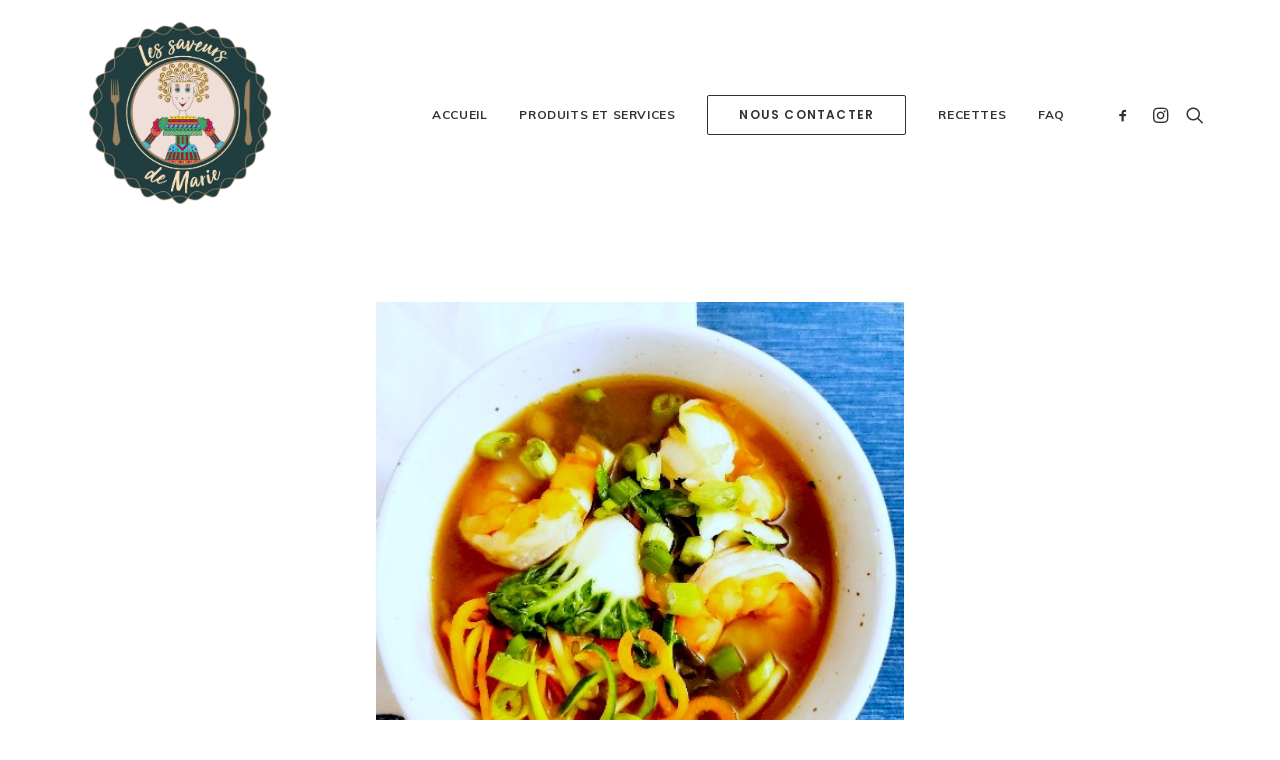

--- FILE ---
content_type: text/html; charset=UTF-8
request_url: https://saveursdemarie.com/soupe-miso-aux-crevettes/
body_size: 11504
content:
<!DOCTYPE html>
<html class="no-touch" lang="fr-CA" xmlns="http://www.w3.org/1999/xhtml">
<head>
<meta http-equiv="Content-Type" content="text/html; charset=UTF-8">
<meta name="viewport" content="width=device-width, initial-scale=1">
<link rel="profile" href="http://gmpg.org/xfn/11">
<link rel="pingback" href="https://saveursdemarie.com/xmlrpc.php">
<meta name='robots' content='index, follow, max-image-preview:large, max-snippet:-1, max-video-preview:-1' />
<!-- This site is optimized with the Yoast SEO plugin v26.5 - https://yoast.com/wordpress/plugins/seo/ -->
<title>Soupe miso aux crevettes - Les Saveurs de Marie</title>
<link rel="canonical" href="https://saveursdemarie.com/soupe-miso-aux-crevettes/" />
<meta property="og:locale" content="fr_CA" />
<meta property="og:type" content="article" />
<meta property="og:title" content="Soupe miso aux crevettes - Les Saveurs de Marie" />
<meta property="og:description" content="4 portions Ingrédients 150 g de vermicelles de riz 340 g de grosses crevettes crues et décortiquées 1 oignon haché [&hellip;]" />
<meta property="og:url" content="https://saveursdemarie.com/soupe-miso-aux-crevettes/" />
<meta property="og:site_name" content="Les Saveurs de Marie" />
<meta property="article:published_time" content="2025-09-21T18:29:21+00:00" />
<meta property="article:modified_time" content="2025-10-17T20:38:55+00:00" />
<meta property="og:image" content="https://saveursdemarie.com/wp-content/uploads/Soupe-miso-aux-crevettes-1.jpg" />
<meta property="og:image:width" content="472" />
<meta property="og:image:height" content="512" />
<meta property="og:image:type" content="image/jpeg" />
<meta name="author" content="Marie" />
<meta name="twitter:card" content="summary_large_image" />
<script type="application/ld+json" class="yoast-schema-graph">{"@context":"https://schema.org","@graph":[{"@type":"WebPage","@id":"https://saveursdemarie.com/soupe-miso-aux-crevettes/","url":"https://saveursdemarie.com/soupe-miso-aux-crevettes/","name":"Soupe miso aux crevettes - Les Saveurs de Marie","isPartOf":{"@id":"https://saveursdemarie.com/#website"},"primaryImageOfPage":{"@id":"https://saveursdemarie.com/soupe-miso-aux-crevettes/#primaryimage"},"image":{"@id":"https://saveursdemarie.com/soupe-miso-aux-crevettes/#primaryimage"},"thumbnailUrl":"https://saveursdemarie.com/wp-content/uploads/Soupe-miso-aux-crevettes-1.jpg","datePublished":"2025-09-21T18:29:21+00:00","dateModified":"2025-10-17T20:38:55+00:00","author":{"@id":"https://saveursdemarie.com/#/schema/person/d871293c90b8888b2ab1678630e5d957"},"breadcrumb":{"@id":"https://saveursdemarie.com/soupe-miso-aux-crevettes/#breadcrumb"},"inLanguage":"fr-CA","potentialAction":[{"@type":"ReadAction","target":["https://saveursdemarie.com/soupe-miso-aux-crevettes/"]}]},{"@type":"ImageObject","inLanguage":"fr-CA","@id":"https://saveursdemarie.com/soupe-miso-aux-crevettes/#primaryimage","url":"https://saveursdemarie.com/wp-content/uploads/Soupe-miso-aux-crevettes-1.jpg","contentUrl":"https://saveursdemarie.com/wp-content/uploads/Soupe-miso-aux-crevettes-1.jpg","width":472,"height":512},{"@type":"BreadcrumbList","@id":"https://saveursdemarie.com/soupe-miso-aux-crevettes/#breadcrumb","itemListElement":[{"@type":"ListItem","position":1,"name":"Accueil","item":"https://saveursdemarie.com/"},{"@type":"ListItem","position":2,"name":"Soupe miso aux crevettes"}]},{"@type":"WebSite","@id":"https://saveursdemarie.com/#website","url":"https://saveursdemarie.com/","name":"Les Saveurs de Marie","description":"","potentialAction":[{"@type":"SearchAction","target":{"@type":"EntryPoint","urlTemplate":"https://saveursdemarie.com/?s={search_term_string}"},"query-input":{"@type":"PropertyValueSpecification","valueRequired":true,"valueName":"search_term_string"}}],"inLanguage":"fr-CA"},{"@type":"Person","@id":"https://saveursdemarie.com/#/schema/person/d871293c90b8888b2ab1678630e5d957","name":"Marie","image":{"@type":"ImageObject","inLanguage":"fr-CA","@id":"https://saveursdemarie.com/#/schema/person/image/","url":"https://secure.gravatar.com/avatar/64a9d9ab222c78aeda3c3a796f6ff86daa472098cba0a5dd3eb80e590096f06e?s=96&d=mm&r=g","contentUrl":"https://secure.gravatar.com/avatar/64a9d9ab222c78aeda3c3a796f6ff86daa472098cba0a5dd3eb80e590096f06e?s=96&d=mm&r=g","caption":"Marie"},"url":"https://saveursdemarie.com/author/saveursdemarie_eukthg/"}]}</script>
<!-- / Yoast SEO plugin. -->
<link rel='dns-prefetch' href='//fonts.googleapis.com' />
<link rel="alternate" type="application/rss+xml" title="Les Saveurs de Marie &raquo; Flux" href="https://saveursdemarie.com/feed/" />
<link rel="alternate" type="application/rss+xml" title="Les Saveurs de Marie &raquo; Flux des commentaires" href="https://saveursdemarie.com/comments/feed/" />
<link rel="alternate" title="oEmbed (JSON)" type="application/json+oembed" href="https://saveursdemarie.com/wp-json/oembed/1.0/embed?url=https%3A%2F%2Fsaveursdemarie.com%2Fsoupe-miso-aux-crevettes%2F" />
<link rel="alternate" title="oEmbed (XML)" type="text/xml+oembed" href="https://saveursdemarie.com/wp-json/oembed/1.0/embed?url=https%3A%2F%2Fsaveursdemarie.com%2Fsoupe-miso-aux-crevettes%2F&#038;format=xml" />
<style id='wp-img-auto-sizes-contain-inline-css' type='text/css'>
img:is([sizes=auto i],[sizes^="auto," i]){contain-intrinsic-size:3000px 1500px}
/*# sourceURL=wp-img-auto-sizes-contain-inline-css */
</style>
<style id='wp-block-library-inline-css' type='text/css'>
:root{--wp-block-synced-color:#7a00df;--wp-block-synced-color--rgb:122,0,223;--wp-bound-block-color:var(--wp-block-synced-color);--wp-editor-canvas-background:#ddd;--wp-admin-theme-color:#007cba;--wp-admin-theme-color--rgb:0,124,186;--wp-admin-theme-color-darker-10:#006ba1;--wp-admin-theme-color-darker-10--rgb:0,107,160.5;--wp-admin-theme-color-darker-20:#005a87;--wp-admin-theme-color-darker-20--rgb:0,90,135;--wp-admin-border-width-focus:2px}@media (min-resolution:192dpi){:root{--wp-admin-border-width-focus:1.5px}}.wp-element-button{cursor:pointer}:root .has-very-light-gray-background-color{background-color:#eee}:root .has-very-dark-gray-background-color{background-color:#313131}:root .has-very-light-gray-color{color:#eee}:root .has-very-dark-gray-color{color:#313131}:root .has-vivid-green-cyan-to-vivid-cyan-blue-gradient-background{background:linear-gradient(135deg,#00d084,#0693e3)}:root .has-purple-crush-gradient-background{background:linear-gradient(135deg,#34e2e4,#4721fb 50%,#ab1dfe)}:root .has-hazy-dawn-gradient-background{background:linear-gradient(135deg,#faaca8,#dad0ec)}:root .has-subdued-olive-gradient-background{background:linear-gradient(135deg,#fafae1,#67a671)}:root .has-atomic-cream-gradient-background{background:linear-gradient(135deg,#fdd79a,#004a59)}:root .has-nightshade-gradient-background{background:linear-gradient(135deg,#330968,#31cdcf)}:root .has-midnight-gradient-background{background:linear-gradient(135deg,#020381,#2874fc)}:root{--wp--preset--font-size--normal:16px;--wp--preset--font-size--huge:42px}.has-regular-font-size{font-size:1em}.has-larger-font-size{font-size:2.625em}.has-normal-font-size{font-size:var(--wp--preset--font-size--normal)}.has-huge-font-size{font-size:var(--wp--preset--font-size--huge)}.has-text-align-center{text-align:center}.has-text-align-left{text-align:left}.has-text-align-right{text-align:right}.has-fit-text{white-space:nowrap!important}#end-resizable-editor-section{display:none}.aligncenter{clear:both}.items-justified-left{justify-content:flex-start}.items-justified-center{justify-content:center}.items-justified-right{justify-content:flex-end}.items-justified-space-between{justify-content:space-between}.screen-reader-text{border:0;clip-path:inset(50%);height:1px;margin:-1px;overflow:hidden;padding:0;position:absolute;width:1px;word-wrap:normal!important}.screen-reader-text:focus{background-color:#ddd;clip-path:none;color:#444;display:block;font-size:1em;height:auto;left:5px;line-height:normal;padding:15px 23px 14px;text-decoration:none;top:5px;width:auto;z-index:100000}html :where(.has-border-color){border-style:solid}html :where([style*=border-top-color]){border-top-style:solid}html :where([style*=border-right-color]){border-right-style:solid}html :where([style*=border-bottom-color]){border-bottom-style:solid}html :where([style*=border-left-color]){border-left-style:solid}html :where([style*=border-width]){border-style:solid}html :where([style*=border-top-width]){border-top-style:solid}html :where([style*=border-right-width]){border-right-style:solid}html :where([style*=border-bottom-width]){border-bottom-style:solid}html :where([style*=border-left-width]){border-left-style:solid}html :where(img[class*=wp-image-]){height:auto;max-width:100%}:where(figure){margin:0 0 1em}html :where(.is-position-sticky){--wp-admin--admin-bar--position-offset:var(--wp-admin--admin-bar--height,0px)}@media screen and (max-width:600px){html :where(.is-position-sticky){--wp-admin--admin-bar--position-offset:0px}}
/*# sourceURL=wp-block-library-inline-css */
</style><style id='global-styles-inline-css' type='text/css'>
:root{--wp--preset--aspect-ratio--square: 1;--wp--preset--aspect-ratio--4-3: 4/3;--wp--preset--aspect-ratio--3-4: 3/4;--wp--preset--aspect-ratio--3-2: 3/2;--wp--preset--aspect-ratio--2-3: 2/3;--wp--preset--aspect-ratio--16-9: 16/9;--wp--preset--aspect-ratio--9-16: 9/16;--wp--preset--color--black: #000000;--wp--preset--color--cyan-bluish-gray: #abb8c3;--wp--preset--color--white: #ffffff;--wp--preset--color--pale-pink: #f78da7;--wp--preset--color--vivid-red: #cf2e2e;--wp--preset--color--luminous-vivid-orange: #ff6900;--wp--preset--color--luminous-vivid-amber: #fcb900;--wp--preset--color--light-green-cyan: #7bdcb5;--wp--preset--color--vivid-green-cyan: #00d084;--wp--preset--color--pale-cyan-blue: #8ed1fc;--wp--preset--color--vivid-cyan-blue: #0693e3;--wp--preset--color--vivid-purple: #9b51e0;--wp--preset--gradient--vivid-cyan-blue-to-vivid-purple: linear-gradient(135deg,rgb(6,147,227) 0%,rgb(155,81,224) 100%);--wp--preset--gradient--light-green-cyan-to-vivid-green-cyan: linear-gradient(135deg,rgb(122,220,180) 0%,rgb(0,208,130) 100%);--wp--preset--gradient--luminous-vivid-amber-to-luminous-vivid-orange: linear-gradient(135deg,rgb(252,185,0) 0%,rgb(255,105,0) 100%);--wp--preset--gradient--luminous-vivid-orange-to-vivid-red: linear-gradient(135deg,rgb(255,105,0) 0%,rgb(207,46,46) 100%);--wp--preset--gradient--very-light-gray-to-cyan-bluish-gray: linear-gradient(135deg,rgb(238,238,238) 0%,rgb(169,184,195) 100%);--wp--preset--gradient--cool-to-warm-spectrum: linear-gradient(135deg,rgb(74,234,220) 0%,rgb(151,120,209) 20%,rgb(207,42,186) 40%,rgb(238,44,130) 60%,rgb(251,105,98) 80%,rgb(254,248,76) 100%);--wp--preset--gradient--blush-light-purple: linear-gradient(135deg,rgb(255,206,236) 0%,rgb(152,150,240) 100%);--wp--preset--gradient--blush-bordeaux: linear-gradient(135deg,rgb(254,205,165) 0%,rgb(254,45,45) 50%,rgb(107,0,62) 100%);--wp--preset--gradient--luminous-dusk: linear-gradient(135deg,rgb(255,203,112) 0%,rgb(199,81,192) 50%,rgb(65,88,208) 100%);--wp--preset--gradient--pale-ocean: linear-gradient(135deg,rgb(255,245,203) 0%,rgb(182,227,212) 50%,rgb(51,167,181) 100%);--wp--preset--gradient--electric-grass: linear-gradient(135deg,rgb(202,248,128) 0%,rgb(113,206,126) 100%);--wp--preset--gradient--midnight: linear-gradient(135deg,rgb(2,3,129) 0%,rgb(40,116,252) 100%);--wp--preset--font-size--small: 13px;--wp--preset--font-size--medium: 20px;--wp--preset--font-size--large: 36px;--wp--preset--font-size--x-large: 42px;--wp--preset--spacing--20: 0.44rem;--wp--preset--spacing--30: 0.67rem;--wp--preset--spacing--40: 1rem;--wp--preset--spacing--50: 1.5rem;--wp--preset--spacing--60: 2.25rem;--wp--preset--spacing--70: 3.38rem;--wp--preset--spacing--80: 5.06rem;--wp--preset--shadow--natural: 6px 6px 9px rgba(0, 0, 0, 0.2);--wp--preset--shadow--deep: 12px 12px 50px rgba(0, 0, 0, 0.4);--wp--preset--shadow--sharp: 6px 6px 0px rgba(0, 0, 0, 0.2);--wp--preset--shadow--outlined: 6px 6px 0px -3px rgb(255, 255, 255), 6px 6px rgb(0, 0, 0);--wp--preset--shadow--crisp: 6px 6px 0px rgb(0, 0, 0);}:where(.is-layout-flex){gap: 0.5em;}:where(.is-layout-grid){gap: 0.5em;}body .is-layout-flex{display: flex;}.is-layout-flex{flex-wrap: wrap;align-items: center;}.is-layout-flex > :is(*, div){margin: 0;}body .is-layout-grid{display: grid;}.is-layout-grid > :is(*, div){margin: 0;}:where(.wp-block-columns.is-layout-flex){gap: 2em;}:where(.wp-block-columns.is-layout-grid){gap: 2em;}:where(.wp-block-post-template.is-layout-flex){gap: 1.25em;}:where(.wp-block-post-template.is-layout-grid){gap: 1.25em;}.has-black-color{color: var(--wp--preset--color--black) !important;}.has-cyan-bluish-gray-color{color: var(--wp--preset--color--cyan-bluish-gray) !important;}.has-white-color{color: var(--wp--preset--color--white) !important;}.has-pale-pink-color{color: var(--wp--preset--color--pale-pink) !important;}.has-vivid-red-color{color: var(--wp--preset--color--vivid-red) !important;}.has-luminous-vivid-orange-color{color: var(--wp--preset--color--luminous-vivid-orange) !important;}.has-luminous-vivid-amber-color{color: var(--wp--preset--color--luminous-vivid-amber) !important;}.has-light-green-cyan-color{color: var(--wp--preset--color--light-green-cyan) !important;}.has-vivid-green-cyan-color{color: var(--wp--preset--color--vivid-green-cyan) !important;}.has-pale-cyan-blue-color{color: var(--wp--preset--color--pale-cyan-blue) !important;}.has-vivid-cyan-blue-color{color: var(--wp--preset--color--vivid-cyan-blue) !important;}.has-vivid-purple-color{color: var(--wp--preset--color--vivid-purple) !important;}.has-black-background-color{background-color: var(--wp--preset--color--black) !important;}.has-cyan-bluish-gray-background-color{background-color: var(--wp--preset--color--cyan-bluish-gray) !important;}.has-white-background-color{background-color: var(--wp--preset--color--white) !important;}.has-pale-pink-background-color{background-color: var(--wp--preset--color--pale-pink) !important;}.has-vivid-red-background-color{background-color: var(--wp--preset--color--vivid-red) !important;}.has-luminous-vivid-orange-background-color{background-color: var(--wp--preset--color--luminous-vivid-orange) !important;}.has-luminous-vivid-amber-background-color{background-color: var(--wp--preset--color--luminous-vivid-amber) !important;}.has-light-green-cyan-background-color{background-color: var(--wp--preset--color--light-green-cyan) !important;}.has-vivid-green-cyan-background-color{background-color: var(--wp--preset--color--vivid-green-cyan) !important;}.has-pale-cyan-blue-background-color{background-color: var(--wp--preset--color--pale-cyan-blue) !important;}.has-vivid-cyan-blue-background-color{background-color: var(--wp--preset--color--vivid-cyan-blue) !important;}.has-vivid-purple-background-color{background-color: var(--wp--preset--color--vivid-purple) !important;}.has-black-border-color{border-color: var(--wp--preset--color--black) !important;}.has-cyan-bluish-gray-border-color{border-color: var(--wp--preset--color--cyan-bluish-gray) !important;}.has-white-border-color{border-color: var(--wp--preset--color--white) !important;}.has-pale-pink-border-color{border-color: var(--wp--preset--color--pale-pink) !important;}.has-vivid-red-border-color{border-color: var(--wp--preset--color--vivid-red) !important;}.has-luminous-vivid-orange-border-color{border-color: var(--wp--preset--color--luminous-vivid-orange) !important;}.has-luminous-vivid-amber-border-color{border-color: var(--wp--preset--color--luminous-vivid-amber) !important;}.has-light-green-cyan-border-color{border-color: var(--wp--preset--color--light-green-cyan) !important;}.has-vivid-green-cyan-border-color{border-color: var(--wp--preset--color--vivid-green-cyan) !important;}.has-pale-cyan-blue-border-color{border-color: var(--wp--preset--color--pale-cyan-blue) !important;}.has-vivid-cyan-blue-border-color{border-color: var(--wp--preset--color--vivid-cyan-blue) !important;}.has-vivid-purple-border-color{border-color: var(--wp--preset--color--vivid-purple) !important;}.has-vivid-cyan-blue-to-vivid-purple-gradient-background{background: var(--wp--preset--gradient--vivid-cyan-blue-to-vivid-purple) !important;}.has-light-green-cyan-to-vivid-green-cyan-gradient-background{background: var(--wp--preset--gradient--light-green-cyan-to-vivid-green-cyan) !important;}.has-luminous-vivid-amber-to-luminous-vivid-orange-gradient-background{background: var(--wp--preset--gradient--luminous-vivid-amber-to-luminous-vivid-orange) !important;}.has-luminous-vivid-orange-to-vivid-red-gradient-background{background: var(--wp--preset--gradient--luminous-vivid-orange-to-vivid-red) !important;}.has-very-light-gray-to-cyan-bluish-gray-gradient-background{background: var(--wp--preset--gradient--very-light-gray-to-cyan-bluish-gray) !important;}.has-cool-to-warm-spectrum-gradient-background{background: var(--wp--preset--gradient--cool-to-warm-spectrum) !important;}.has-blush-light-purple-gradient-background{background: var(--wp--preset--gradient--blush-light-purple) !important;}.has-blush-bordeaux-gradient-background{background: var(--wp--preset--gradient--blush-bordeaux) !important;}.has-luminous-dusk-gradient-background{background: var(--wp--preset--gradient--luminous-dusk) !important;}.has-pale-ocean-gradient-background{background: var(--wp--preset--gradient--pale-ocean) !important;}.has-electric-grass-gradient-background{background: var(--wp--preset--gradient--electric-grass) !important;}.has-midnight-gradient-background{background: var(--wp--preset--gradient--midnight) !important;}.has-small-font-size{font-size: var(--wp--preset--font-size--small) !important;}.has-medium-font-size{font-size: var(--wp--preset--font-size--medium) !important;}.has-large-font-size{font-size: var(--wp--preset--font-size--large) !important;}.has-x-large-font-size{font-size: var(--wp--preset--font-size--x-large) !important;}
/*# sourceURL=global-styles-inline-css */
</style>
<style id='classic-theme-styles-inline-css' type='text/css'>
/*! This file is auto-generated */
.wp-block-button__link{color:#fff;background-color:#32373c;border-radius:9999px;box-shadow:none;text-decoration:none;padding:calc(.667em + 2px) calc(1.333em + 2px);font-size:1.125em}.wp-block-file__button{background:#32373c;color:#fff;text-decoration:none}
/*# sourceURL=/wp-includes/css/classic-themes.min.css */
</style>
<!-- <link rel='stylesheet' id='contact-form-7-css' href='https://saveursdemarie.com/wp-content/plugins/contact-form-7/includes/css/styles.css?ver=6.1.4' type='text/css' media='all' /> -->
<!-- <link rel='stylesheet' id='pdfprnt_frontend-css' href='https://saveursdemarie.com/wp-content/plugins/pdf-print/css/frontend.css?ver=2.4.5' type='text/css' media='all' /> -->
<!-- <link rel='stylesheet' id='searchandfilter-css' href='https://saveursdemarie.com/wp-content/plugins/search-filter/style.css?ver=1' type='text/css' media='all' /> -->
<link rel="stylesheet" type="text/css" href="//saveursdemarie.com/wp-content/cache/wpfc-minified/7j3z3nrf/20fsp.css" media="all"/>
<link rel='stylesheet' id='uncodefont-google-css' href='//fonts.googleapis.com/css?family=Poppins%3A300%2Cregular%2C500%2C600%2C700%7CDroid+Serif%3Aregular%2Citalic%2C700%2C700italic%7CDosis%3A200%2C300%2Cregular%2C500%2C600%2C700%2C800%7CPlayfair+Display%3Aregular%2Citalic%2C700%2C700italic%2C900%2C900italic%7COswald%3A300%2Cregular%2C700%7CRoboto%3A100%2C100italic%2C300%2C300italic%2Cregular%2Citalic%2C500%2C500italic%2C700%2C700italic%2C900%2C900italic%7CNunito%3A200%2C200italic%2C300%2C300italic%2Cregular%2Citalic%2C600%2C600italic%2C700%2C700italic%2C900%2C900italic%7CMuli%3A200%2C200italic%2C300%2C300italic%2Cregular%2Citalic%2C600%2C600italic%2C700%2C700italic%2C800%2C800italic%2C900%2C900italic&#038;subset=devanagari%2Clatin-ext%2Clatin%2Ccyrillic%2Cvietnamese%2Cgreek%2Ccyrillic-ext%2Cgreek-ext&#038;ver=2.4.0.3' type='text/css' media='all' />
<!-- <link rel='stylesheet' id='dashicons-css' href='https://saveursdemarie.com/wp-includes/css/dashicons.min.css?ver=6.9' type='text/css' media='all' /> -->
<!-- <link rel='stylesheet' id='thickbox-css' href='https://saveursdemarie.com/wp-includes/js/thickbox/thickbox.css?ver=6.9' type='text/css' media='all' /> -->
<!-- <link rel='stylesheet' id='uncode-privacy-css' href='https://saveursdemarie.com/wp-content/plugins/uncode-privacy/assets/css/uncode-privacy-public.css?ver=1.0.0' type='text/css' media='all' /> -->
<!-- <link rel='stylesheet' id='uncode-style-css' href='https://saveursdemarie.com/wp-content/themes/uncode/library/css/style.css?ver=421673449' type='text/css' media='all' /> -->
<link rel="stylesheet" type="text/css" href="//saveursdemarie.com/wp-content/cache/wpfc-minified/klk3vjfj/20fsp.css" media="all"/>
<style id='uncode-style-inline-css' type='text/css'>
@media (max-width: 959px) { .navbar-brand > * { height: 50px !important;}}
@media (min-width: 960px) { .limit-width { max-width: 1200px; margin: auto;}}
.menu-primary ul.menu-smart > li > a, .menu-primary ul.menu-smart li.dropdown > a, .menu-primary ul.menu-smart li.mega-menu > a, .vmenu-container ul.menu-smart > li > a, .vmenu-container ul.menu-smart li.dropdown > a { text-transform: uppercase; }
#changer-back-color { transition: background-color 1000ms cubic-bezier(0.25, 1, 0.5, 1) !important; } #changer-back-color > div { transition: opacity 1000ms cubic-bezier(0.25, 1, 0.5, 1) !important; } body.bg-changer-init.disable-hover .main-wrapper .style-light,  body.bg-changer-init.disable-hover .main-wrapper .style-light h1,  body.bg-changer-init.disable-hover .main-wrapper .style-light h2, body.bg-changer-init.disable-hover .main-wrapper .style-light h3, body.bg-changer-init.disable-hover .main-wrapper .style-light h4, body.bg-changer-init.disable-hover .main-wrapper .style-light h5, body.bg-changer-init.disable-hover .main-wrapper .style-light h6, body.bg-changer-init.disable-hover .main-wrapper .style-light a, body.bg-changer-init.disable-hover .main-wrapper .style-dark, body.bg-changer-init.disable-hover .main-wrapper .style-dark h1, body.bg-changer-init.disable-hover .main-wrapper .style-dark h2, body.bg-changer-init.disable-hover .main-wrapper .style-dark h3, body.bg-changer-init.disable-hover .main-wrapper .style-dark h4, body.bg-changer-init.disable-hover .main-wrapper .style-dark h5, body.bg-changer-init.disable-hover .main-wrapper .style-dark h6, body.bg-changer-init.disable-hover .main-wrapper .style-dark a { transition: color 1000ms cubic-bezier(0.25, 1, 0.5, 1) !important; } body.bg-changer-init.disable-hover .main-wrapper .heading-text-highlight-inner { transition-property: right, background; transition-duration: 1000ms }
/*# sourceURL=uncode-style-inline-css */
</style>
<!-- <link rel='stylesheet' id='uncode-custom-style-css' href='https://saveursdemarie.com/wp-content/themes/uncode/library/css/style-custom.css?ver=1378762490' type='text/css' media='all' /> -->
<link rel="stylesheet" type="text/css" href="//saveursdemarie.com/wp-content/cache/wpfc-minified/buzjvhw/20fsp.css" media="all"/>
<style id='uncode-custom-style-inline-css' type='text/css'>
.logo-container{padding:15px;}.nav.navbar-nav.navbar-nav-last{vertical-align:middle !important;}.post-content .post-title-wrapper .post-info{display:none !important;}body{background:#fff !important;}
/*# sourceURL=uncode-custom-style-inline-css */
</style>
<!-- <link rel='stylesheet' id='child-style-css' href='https://saveursdemarie.com/wp-content/themes/uncode-child/style.css?ver=421673449' type='text/css' media='all' /> -->
<!-- <link rel='stylesheet' id='uncode-icons-css' href='https://saveursdemarie.com/wp-content/themes/uncode/library/css/uncode-icons.css?ver=1378762490' type='text/css' media='all' /> -->
<link rel="stylesheet" type="text/css" href="//saveursdemarie.com/wp-content/cache/wpfc-minified/eh74oj6d/20fsp.css" media="all"/>
<script type="text/javascript" src="https://saveursdemarie.com/wp-includes/js/jquery/jquery.min.js?ver=3.7.1" id="jquery-core-js"></script>
<script type="text/javascript" src="https://saveursdemarie.com/wp-includes/js/jquery/jquery-migrate.min.js?ver=3.4.1" id="jquery-migrate-js"></script>
<script type="text/javascript" id="uncode-init-js-extra">
/* <![CDATA[ */
var SiteParameters = {"days":"days","hours":"hours","minutes":"minutes","seconds":"seconds","constant_scroll":"on","scroll_speed":"2","parallax_factor":"0.25","loading":"Loading\u2026","slide_name":"slide","slide_footer":"footer","ajax_url":"https://saveursdemarie.com/wp-admin/admin-ajax.php","nonce_adaptive_images":"0d0bf2bb44","nonce_srcset_async":"2dd99a1b68","enable_debug":"","block_mobile_videos":"","is_frontend_editor":"","mobile_parallax_allowed":"","wireframes_plugin_active":"","sticky_elements":"off","lazyload_type":"","resize_quality":"90","register_metadata":"","bg_changer_time":"1000","update_wc_fragments":"1","optimize_shortpixel_image":"","custom_cursor_selector":"[href], .trigger-overlay, .owl-next, .owl-prev, .owl-dot, input[type=\"submit\"], button[type=\"submit\"], a[class^=\"ilightbox\"], .ilightbox-thumbnail, .ilightbox-prev, .ilightbox-next, .overlay-close, .unmodal-close, .qty-inset \u003E span, .share-button li","mobile_parallax_animation":""};
//# sourceURL=uncode-init-js-extra
/* ]]> */
</script>
<script type="text/javascript" src="https://saveursdemarie.com/wp-content/themes/uncode/library/js/init.js?ver=1378762490" id="uncode-init-js"></script>
<link rel="https://api.w.org/" href="https://saveursdemarie.com/wp-json/" /><link rel="alternate" title="JSON" type="application/json" href="https://saveursdemarie.com/wp-json/wp/v2/posts/70403" /><link rel="EditURI" type="application/rsd+xml" title="RSD" href="https://saveursdemarie.com/xmlrpc.php?rsd" />
<meta name="generator" content="WordPress 6.9" />
<link rel='shortlink' href='https://saveursdemarie.com/?p=70403' />
<style type="text/css">.recentcomments a{display:inline !important;padding:0 !important;margin:0 !important;}</style><!--[if lte IE 9]><link rel="stylesheet" type="text/css" href="https://saveursdemarie.com/wp-content/plugins/uncode-js_composer/assets/css/vc_lte_ie9.min.css" media="screen"><![endif]--><link rel="icon" href="https://saveursdemarie.com/wp-content/uploads/cropped-Les-Saveurs-de-Marie-logo-32x32.png" sizes="32x32" />
<link rel="icon" href="https://saveursdemarie.com/wp-content/uploads/cropped-Les-Saveurs-de-Marie-logo-192x192.png" sizes="192x192" />
<link rel="apple-touch-icon" href="https://saveursdemarie.com/wp-content/uploads/cropped-Les-Saveurs-de-Marie-logo-180x180.png" />
<meta name="msapplication-TileImage" content="https://saveursdemarie.com/wp-content/uploads/cropped-Les-Saveurs-de-Marie-logo-270x270.png" />
<noscript><style type="text/css"> .wpb_animate_when_almost_visible { opacity: 1; }</style></noscript></head>
<body class="wp-singular post-template-default single single-post postid-70403 single-format-standard wp-theme-uncode wp-child-theme-uncode-child  style-color-wayh-bg hormenu-position-left hmenu hmenu-position-right header-full-width main-center-align menu-mobile-transparent mobile-parallax-not-allowed ilb-no-bounce qw-body-scroll-disabled wpb-js-composer js-comp-ver-5.6 vc_responsive" data-border="0">
<div id="uncode-custom-cursor" class="" data-cursor="" data-skin="light"><span></span><span></span></div>
<div id="uncode-custom-cursor-pilot" class="" data-cursor="" data-skin="light"><span></span><span></span></div>
<script type="text/javascript">UNCODE.initCursor();</script>
<div class="body-borders" data-border="0"><div class="top-border body-border-shadow"></div><div class="right-border body-border-shadow"></div><div class="bottom-border body-border-shadow"></div><div class="left-border body-border-shadow"></div><div class="top-border style-light-bg"></div><div class="right-border style-light-bg"></div><div class="bottom-border style-light-bg"></div><div class="left-border style-light-bg"></div></div>	<div class="box-wrapper">
<div class="box-container">
<script type="text/javascript" id="initBox">UNCODE.initBox();</script>
<div class="menu-wrapper menu-shrink menu-sticky">
<header id="masthead" class="navbar menu-primary menu-light submenu-dark menu-transparent menu-add-padding style-light-original menu-absolute menu-animated menu-with-logo">
<div class="menu-container style-color-xsdn-bg menu-no-borders">
<div class="row-menu limit-width">
<div class="row-menu-inner">
<div id="logo-container-mobile" class="col-lg-0 logo-container middle">
<div id="main-logo" class="navbar-header style-light">
<a href="https://saveursdemarie.com/" class="navbar-brand" data-minheight="60"><div class="logo-image main-logo logo-skinnable" data-maxheight="200" style="height: 200px;"><img fetchpriority="high" decoding="async" src="https://saveursdemarie.com/wp-content/uploads/Les-Saveurs-de-Marie-logo.png" alt="logo" width="1079" height="1029" class="img-responsive" /></div></a>
</div>
<div class="mmb-container"><div class="mobile-additional-icons"></div><div class="mobile-menu-button mobile-menu-button-light lines-button"><span class="lines"><span></span></span></div></div>
</div>
<div class="col-lg-12 main-menu-container middle">
<div class="menu-horizontal menu-dd-shadow-sm ">
<div class="menu-horizontal-inner">
<div class="nav navbar-nav navbar-main navbar-nav-first"><ul id="menu-main" class="menu-primary-inner menu-smart sm"><li id="menu-item-66601" class="menu-item menu-item-type-post_type menu-item-object-page menu-item-home menu-item-66601 menu-item-link"><a title="Accueil" href="https://saveursdemarie.com/">Accueil<i class="fa fa-angle-right fa-dropdown"></i></a></li>
<li id="menu-item-66114" class="menu-item menu-item-type-post_type menu-item-object-page menu-item-66114 menu-item-link"><a title="Produits et services" href="https://saveursdemarie.com/services/">Produits et services<i class="fa fa-angle-right fa-dropdown"></i></a></li>
<li id="menu-item-66066" class="menu-item-button"><a title="Nous contacter" href="https://saveursdemarie.com/contact/"><div class="menu-btn-table"><div class="menu-btn-cell"><div class="menu-item menu-item-type-post_type menu-item-object-page menu-item-66066 menu-btn-container btn"><span>Nous contacter</span></div></div></div></a></li>
<li id="menu-item-66169" class="menu-item menu-item-type-post_type menu-item-object-page menu-item-66169 menu-item-link"><a title="Recettes" href="https://saveursdemarie.com/recettes/">Recettes<i class="fa fa-angle-right fa-dropdown"></i></a></li>
<li id="menu-item-66775" class="menu-item menu-item-type-custom menu-item-object-custom menu-item-66775 menu-item-link"><a title="FAQ" href="https://saveursdemarie.com/accueil/#faq">FAQ<i class="fa fa-angle-right fa-dropdown"></i></a></li>
</ul></div><div class="nav navbar-nav navbar-nav-last"><ul class="menu-smart sm menu-icons menu-smart-social"><li class="menu-item-link social-icon tablet-hidden mobile-hidden social-816565"><a href="https://www.facebook.com/saveursdemarie/" class="social-menu-link" target="_blank"><i class="fa fa-social-facebook"></i></a></li><li class="menu-item-link social-icon tablet-hidden mobile-hidden social-147734"><a href="https://www.instagram.com/saveursdemarie/" class="social-menu-link" target="_blank"><i class="fa fa-instagram"></i></a></li><li class="menu-item-link search-icon style-light dropdown "><a href="#" class="trigger-overlay search-icon" data-area="search" data-container="box-container">
<i class="fa fa-search3"></i><span class="desktop-hidden"><span>Search</span></span><i class="fa fa-angle-down fa-dropdown desktop-hidden"></i>
</a><ul role="menu" class="drop-menu desktop-hidden">
<li>
<form class="search ccc" method="get" action="https://saveursdemarie.com/">
<input type="search" class="search-field no-livesearch" placeholder="Search…" value="" name="s" title="Search…" /></form>
</li>
</ul></li></ul></div></div>
</div>
</div>
</div>
</div>
</div>
</header>
</div>			<script type="text/javascript" id="fixMenuHeight">UNCODE.fixMenuHeight();</script>
<div class="main-wrapper">
<div class="main-container">
<div class="page-wrapper">
<div class="sections-container">
<script type="text/javascript">UNCODE.initHeader();</script><article id="post-70403" class="page-body style-color-xsdn-bg post-70403 post type-post status-publish format-standard has-post-thumbnail hentry category-diner category-vegetarien tag-recette">
<div class="post-wrapper">
<div class="post-body"><div class="post-content un-no-sidebar-layout" style="max-width: 600px; margin: auto;"><div class="row-container">
<div class="row row-parent style-light limit-width double-top-padding double-bottom-padding">
<div class="post-media"><div class="tmb tmb-light tmb-content-under tmb-media-last tmb-no-bg" >
<div class="t-inside" ><div class="t-entry-visual"><div class="t-entry-visual-tc"><div class="t-entry-visual-cont"><div class="dummy" style="padding-top: 108.5%;"></div><a tabindex="-1" href="#" class="inactive-link pushed"><div class="t-entry-visual-overlay"><div class="t-entry-visual-overlay-in "></div></div>
<div class="t-overlay-wrap">
<div class="t-overlay-inner">
<div class="t-overlay-content">
<div class="t-overlay-text no-block-padding"><div class="t-entry t-single-line"></div></div></div></div></div><img decoding="async" class="wp-image-74569" src="https://saveursdemarie.com/wp-content/uploads/Soupe-miso-aux-crevettes-1.jpg" width="472" height="512" alt="" srcset="https://saveursdemarie.com/wp-content/uploads/Soupe-miso-aux-crevettes-1.jpg 472w, https://saveursdemarie.com/wp-content/uploads/Soupe-miso-aux-crevettes-1-277x300.jpg 277w" sizes="(max-width: 472px) 100vw, 472px" /></a></div>
</div>
</div></div>
</div></div><div class="post-title-wrapper"><h1 class="post-title">Soupe miso aux crevettes</h1><div class="post-info"><div class="date-info">septembre 21, 2025</div><div class="category-info"><span>|</span>In <a href="https://saveursdemarie.com/category/diner/" title="View all posts in Diner">Diner</a>, <a href="https://saveursdemarie.com/category/vegetarien/" title="View all posts in Végétarien">Végétarien</a></div><div class="author-info"><span>|</span>By <a href="https://saveursdemarie.com/author/saveursdemarie_eukthg/">Marie</a></div></div></div><p>4 portions</p>
<h2><strong>Ingrédients</strong></h2>
<p><strong>150 g</strong> de vermicelles de riz<br />
<strong>340 g</strong> de grosses crevettes crues et décortiquées<br />
<strong>1</strong> oignon haché<br />
<strong>1</strong> gousse d&rsquo;ail hachée<br />
<strong>1</strong> c. à soupe de gingembre haché<br />
<strong>1</strong> c. à soupe d’huile<br />
<strong>1,5</strong> litre de bouillon de poulet<br />
<strong>2</strong> cu. à soupe de sauce soya<br />
<strong>1</strong> c. à soupe de sauce chili thaïe sucrée<br />
<strong>1</strong> c. à soupe de vinaigre de riz<br />
<strong>2</strong> c. à soupe de miso<br />
<strong>1</strong> c. à thé de Sriracha (au goût)<br />
<strong>1</strong> carotte coupée en spirales<br />
<strong>1</strong> courgette coupée en spirales<br />
<strong>4</strong> mini bok choys, tranchés<br />
<strong>2</strong> oignons verts émincés</p>
<p><strong>Préparation</strong></p>
<p>Réhydrater les vermicelles de riz dans un bol d&rsquo;eau bouillante au moins 5 minutes. Égoutter et réserver.</p>
<p>Faire revenir l&rsquo;oignon, l&rsquo;ail et le gingembre dans l&rsquo;huile à feu moyen-vif dans une casserole pendant quelques minutes.</p>
<p>Verser le bouillon de poulet, la sauce soya, la sauce chili thaïe sucrée et le vinaigre de riz dans la casserole. Porter à ébullition, puis ajouter le miso, la Sriracha, les crevettes, les carottes et les courgettes. Laisser mijoter de 3 à 5 minutes.</p>
<p>Ajouter les vermicelles et les mini bok choys et garnir d&rsquo;oignons verts au moment de servir.</p>
<div class="pdfprnt-buttons pdfprnt-buttons-post pdfprnt-bottom-right"><a href="https://saveursdemarie.com/soupe-miso-aux-crevettes/?print=print" class="pdfprnt-button pdfprnt-button-print" target="_blank"><img decoding="async" src="https://saveursdemarie.com/wp-content/plugins/pdf-print/images/print.png" alt="image_print" title="Print Content" /><span class="pdfprnt-button-title pdfprnt-button-print-title">Imprimer</span></a></div>
</div>
</div></div></div>
</div>
</article>								</div><!-- sections container -->
</div><!-- page wrapper -->
<footer id="colophon" class="site-footer">
<div class="row-container style-color-nhtu-bg footer-last">
<div class="row row-parent style-dark limit-width no-top-padding no-h-padding no-bottom-padding">
<div class="site-info uncell col-lg-6 pos-middle text-left"><p>© 2026 Les Saveurs de Marie, tous droits réservés</p>
</div><!-- site info --><div class="uncell col-lg-6 pos-middle text-right"><div class="social-icon icon-box icon-box-top icon-inline"><a href="https://www.facebook.com/saveursdemarie/" target="_blank"><i class="fa fa-social-facebook"></i></a></div><div class="social-icon icon-box icon-box-top icon-inline"><a href="https://www.instagram.com/saveursdemarie/" target="_blank"><i class="fa fa-instagram"></i></a></div></div>
</div>
</div>						</footer>
</div><!-- main container -->
</div><!-- main wrapper -->
</div><!-- box container -->
</div><!-- box wrapper -->
<div class="style-light footer-scroll-top"><a href="#" class="scroll-top"><i class="fa fa-angle-up fa-stack btn-default btn-hover-nobg"></i></a></div>
<div class="overlay overlay-sequential style-dark style-dark-bg overlay-search" data-area="search" data-container="box-container">
<div class="mmb-container"><div class="menu-close-search mobile-menu-button menu-button-offcanvas mobile-menu-button-dark lines-button overlay-close close" data-area="search" data-container="box-container"><span class="lines"></span></div></div>
<div class="search-container"><form action="https://saveursdemarie.com/" method="get">
<div class="search-container-inner">
<input type="search" class="search-field form-fluid no-livesearch" placeholder="Search…" value="" name="s" title="Search for:">
<i class="fa fa-search3"></i>
</div>
</form>
</div>
</div>
<script type="speculationrules">
{"prefetch":[{"source":"document","where":{"and":[{"href_matches":"/*"},{"not":{"href_matches":["/wp-*.php","/wp-admin/*","/wp-content/uploads/*","/wp-content/*","/wp-content/plugins/*","/wp-content/themes/uncode-child/*","/wp-content/themes/uncode/*","/*\\?(.+)"]}},{"not":{"selector_matches":"a[rel~=\"nofollow\"]"}},{"not":{"selector_matches":".no-prefetch, .no-prefetch a"}}]},"eagerness":"conservative"}]}
</script>
<div class="gdpr-overlay"></div><div class="gdpr gdpr-privacy-preferences">
<div class="gdpr-wrapper">
<form method="post" class="gdpr-privacy-preferences-frm" action="https://saveursdemarie.com/wp-admin/admin-post.php">
<input type="hidden" name="action" value="uncode_privacy_update_privacy_preferences">
<input type="hidden" id="update-privacy-preferences-nonce" name="update-privacy-preferences-nonce" value="633f074fd9" /><input type="hidden" name="_wp_http_referer" value="/soupe-miso-aux-crevettes/" />			<header>
<div class="gdpr-box-title">
<h3>Privacy Preference Center</h3>
<span class="gdpr-close"></span>
</div>
</header>
<div class="gdpr-content">
<div class="gdpr-tab-content">
<div class="gdpr-consent-management gdpr-active">
<header>
<h4>Privacy Preferences</h4>
</header>
<div class="gdpr-info">
<p></p>
</div>
</div>
</div>
</div>
<footer>
<input type="submit" class="btn-accent btn-flat" value="Save Preferences">
</footer>
</form>
</div>
</div>
<script type="text/javascript" src="https://saveursdemarie.com/wp-includes/js/dist/hooks.min.js?ver=dd5603f07f9220ed27f1" id="wp-hooks-js"></script>
<script type="text/javascript" src="https://saveursdemarie.com/wp-includes/js/dist/i18n.min.js?ver=c26c3dc7bed366793375" id="wp-i18n-js"></script>
<script type="text/javascript" id="wp-i18n-js-after">
/* <![CDATA[ */
wp.i18n.setLocaleData( { 'text direction\u0004ltr': [ 'ltr' ] } );
//# sourceURL=wp-i18n-js-after
/* ]]> */
</script>
<script type="text/javascript" src="https://saveursdemarie.com/wp-content/plugins/contact-form-7/includes/swv/js/index.js?ver=6.1.4" id="swv-js"></script>
<script type="text/javascript" id="contact-form-7-js-before">
/* <![CDATA[ */
var wpcf7 = {
"api": {
"root": "https:\/\/saveursdemarie.com\/wp-json\/",
"namespace": "contact-form-7\/v1"
}
};
//# sourceURL=contact-form-7-js-before
/* ]]> */
</script>
<script type="text/javascript" src="https://saveursdemarie.com/wp-content/plugins/contact-form-7/includes/js/index.js?ver=6.1.4" id="contact-form-7-js"></script>
<script type="text/javascript" id="thickbox-js-extra">
/* <![CDATA[ */
var thickboxL10n = {"next":"Suiv. \u003E","prev":"\u003C Pr\u00e9c.","image":"Image","of":"sur","close":"Fermer","noiframes":"Cette fonctionnalit\u00e9 requiert des iframes. Les iframes sont d\u00e9sactiv\u00e9es sur votre navigateur, ou alors il ne les accepte pas.","loadingAnimation":"https://saveursdemarie.com/wp-includes/js/thickbox/loadingAnimation.gif"};
//# sourceURL=thickbox-js-extra
/* ]]> */
</script>
<script type="text/javascript" src="https://saveursdemarie.com/wp-includes/js/thickbox/thickbox.js?ver=3.1-20121105" id="thickbox-js"></script>
<script type="text/javascript" src="https://saveursdemarie.com/wp-content/plugins/uncode-privacy/assets/js/js-cookie.min.js?ver=2.2.0" id="js-cookie-js"></script>
<script type="text/javascript" id="uncode-privacy-js-extra">
/* <![CDATA[ */
var Uncode_Privacy_Parameters = {"accent_color":"#006cff"};
//# sourceURL=uncode-privacy-js-extra
/* ]]> */
</script>
<script type="text/javascript" src="https://saveursdemarie.com/wp-content/plugins/uncode-privacy/assets/js/uncode-privacy-public.min.js?ver=1.0.0" id="uncode-privacy-js"></script>
<script type="text/javascript" id="mediaelement-core-js-before">
/* <![CDATA[ */
var mejsL10n = {"language":"fr","strings":{"mejs.download-file":"T\u00e9l\u00e9charger le fichier","mejs.install-flash":"Vous utilisez un navigateur qui n\u2019a pas le lecteur Flash activ\u00e9 ou install\u00e9. Veuillez activer votre extension Flash ou t\u00e9l\u00e9charger la derni\u00e8re version \u00e0 partir de cette adresse : https://get.adobe.com/flashplayer/","mejs.fullscreen":"Plein \u00e9cran","mejs.play":"Lecture","mejs.pause":"Pause","mejs.time-slider":"Curseur de temps","mejs.time-help-text":"Utilisez les fl\u00e8ches droite/gauche pour avancer d\u2019une seconde, haut/bas pour avancer de dix secondes.","mejs.live-broadcast":"Diffusion en direct","mejs.volume-help-text":"Utilisez les fl\u00e8ches haut/bas pour augmenter ou diminuer le volume.","mejs.unmute":"R\u00e9activer le son","mejs.mute":"Muet","mejs.volume-slider":"Curseur de volume","mejs.video-player":"Lecteur vid\u00e9o","mejs.audio-player":"Lecteur audio","mejs.captions-subtitles":"L\u00e9gendes/Sous-titres","mejs.captions-chapters":"Chapitres","mejs.none":"Aucun","mejs.afrikaans":"Africain","mejs.albanian":"Albanais","mejs.arabic":"Arabe","mejs.belarusian":"Bi\u00e9lorusse","mejs.bulgarian":"Bulgare","mejs.catalan":"Catalan","mejs.chinese":"Chinois","mejs.chinese-simplified":"Chinois (simplifi\u00e9)","mejs.chinese-traditional":"Chinois (Traditionnel)","mejs.croatian":"Croate","mejs.czech":"Tch\u00e8que","mejs.danish":"Danois","mejs.dutch":"N\u00e9erlandais","mejs.english":"Anglais","mejs.estonian":"Estonien","mejs.filipino":"Philippin","mejs.finnish":"Finnois","mejs.french":"Fran\u00e7ais","mejs.galician":"Galicien","mejs.german":"Allemand","mejs.greek":"Grec","mejs.haitian-creole":"Ha\u00eftien","mejs.hebrew":"H\u00e9breux","mejs.hindi":"Hindi","mejs.hungarian":"Hongrois","mejs.icelandic":"Islandais","mejs.indonesian":"Indon\u00e9sien","mejs.irish":"Irlandais","mejs.italian":"Italien","mejs.japanese":"Japonais","mejs.korean":"Cor\u00e9en","mejs.latvian":"Letton","mejs.lithuanian":"Lithuanien","mejs.macedonian":"Mac\u00e9donien","mejs.malay":"Malais","mejs.maltese":"Maltais","mejs.norwegian":"Norv\u00e9gien","mejs.persian":"Perse","mejs.polish":"Polonais","mejs.portuguese":"Portuguais","mejs.romanian":"Roumain","mejs.russian":"Russe","mejs.serbian":"Serbe","mejs.slovak":"Slovaque","mejs.slovenian":"Slov\u00e8ne","mejs.spanish":"Espagnol","mejs.swahili":"Swahili","mejs.swedish":"Su\u00e9dois","mejs.tagalog":"Tagalog","mejs.thai":"Thai","mejs.turkish":"Turc","mejs.ukrainian":"Ukrainien","mejs.vietnamese":"Vietnamien","mejs.welsh":"Gallois","mejs.yiddish":"Yiddish"}};
//# sourceURL=mediaelement-core-js-before
/* ]]> */
</script>
<script type="text/javascript" src="https://saveursdemarie.com/wp-includes/js/mediaelement/mediaelement-and-player.min.js?ver=4.2.17" id="mediaelement-core-js"></script>
<script type="text/javascript" src="https://saveursdemarie.com/wp-includes/js/mediaelement/mediaelement-migrate.min.js?ver=6.9" id="mediaelement-migrate-js"></script>
<script type="text/javascript" id="mediaelement-js-extra">
/* <![CDATA[ */
var _wpmejsSettings = {"pluginPath":"/wp-includes/js/mediaelement/","classPrefix":"mejs-","stretching":"responsive","audioShortcodeLibrary":"mediaelement","videoShortcodeLibrary":"mediaelement"};
//# sourceURL=mediaelement-js-extra
/* ]]> */
</script>
<script type="text/javascript" src="https://saveursdemarie.com/wp-includes/js/mediaelement/wp-mediaelement.min.js?ver=6.9" id="wp-mediaelement-js"></script>
<script type="text/javascript" src="https://saveursdemarie.com/wp-content/themes/uncode/library/js/plugins.js?ver=1378762490" id="uncode-plugins-js"></script>
<script type="text/javascript" src="https://saveursdemarie.com/wp-content/themes/uncode/library/js/app.js?ver=1378762490" id="uncode-app-js"></script>
</body>
</html><!-- WP Fastest Cache file was created in 0.185 seconds, on January 25, 2026 @ 6:34 pm -->